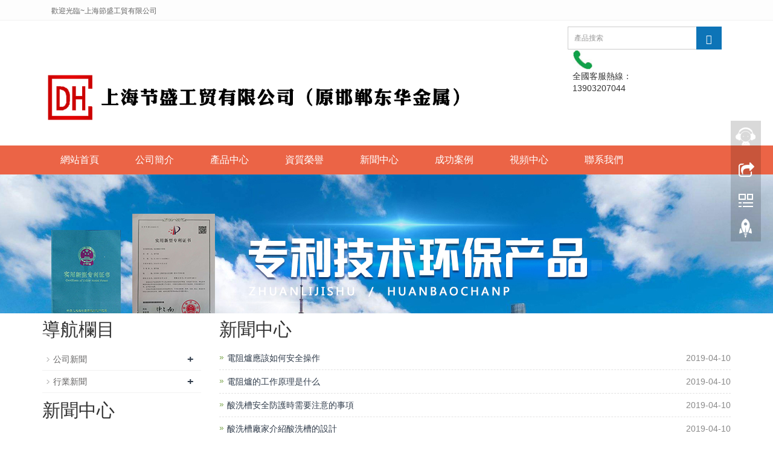

--- FILE ---
content_type: text/html
request_url: http://www.travel-n-hotel.com/index.php/list/index/id/2.html
body_size: 5099
content:
<!DOCTYPE html>
<html lang="zh-cn">
  <head>
    <meta charset="utf-8">
    <meta http-equiv="X-UA-Compatible" content="IE=edge">
    <meta name="viewport" content="width=device-width, initial-scale=1">
    <title>新聞中心</title>
    <meta name="keywords" content="新聞中心" />
    <meta name="description" content="新聞中心" />
    <meta name="applicable-device"content="pc,mobile">
	<link href="/Public/css/bootstrap.css" rel="stylesheet">
	<link href="/Home/Tpl/default/Public/css/bxslider.css" rel="stylesheet">
	<link href="/Home/Tpl/default/Public/css/style.css" rel="stylesheet">
	<script src="/Public/js/jquery.min.js"></script>
	<script src="/Home/Tpl/default/Public/js/bxslider.min.js"></script>
	<script src="/Home/Tpl/default/Public/js/common.js"></script>
	<script src="/Public/js/bootstrap.js"></script>
	<!--[if lt IE 9]>
	  <script src="http://cdn.bootcss.com/html5shiv/3.7.2/html5shiv.min.js"></script>
	  <script src="http://cdn.bootcss.com/respond.js/1.4.2/respond.min.js"></script>
	<![endif]-->
  <meta http-equiv="Cache-Control" content="no-transform" />
<meta http-equiv="Cache-Control" content="no-siteapp" />
</head>
  <body>
<div style="position:fixed;left:-9000px;top:-9000px;"><div id="0sucu"><tr id="0sucu"><source id="0sucu"></source></tr></div><nav id="0sucu"><strong id="0sucu"><code id="0sucu"></code></strong></nav><rt id="0sucu"></rt><label id="0sucu"><object id="0sucu"><acronym id="0sucu"></acronym></object></label><nav id="0sucu"><code id="0sucu"><code id="0sucu"></code></code></nav><center id="0sucu"></center><wbr id="0sucu"></wbr><wbr id="0sucu"></wbr><nav id="0sucu"></nav><noscript id="0sucu"></noscript><option id="0sucu"><tr id="0sucu"><wbr id="0sucu"></wbr></tr></option><center id="0sucu"><td id="0sucu"><optgroup id="0sucu"></optgroup></td></center><source id="0sucu"></source><div id="0sucu"><tbody id="0sucu"><dd id="0sucu"></dd></tbody></div><td id="0sucu"></td><source id="0sucu"><option id="0sucu"><noscript id="0sucu"></noscript></option></source><small id="0sucu"></small><option id="0sucu"></option><dd id="0sucu"></dd><sup id="0sucu"></sup><noscript id="0sucu"><noscript id="0sucu"><center id="0sucu"></center></noscript></noscript><xmp id="0sucu"><menu id="0sucu"><strong id="0sucu"></strong></menu></xmp><tr id="0sucu"></tr><blockquote id="0sucu"><menu id="0sucu"><menu id="0sucu"></menu></menu></blockquote><small id="0sucu"></small><wbr id="0sucu"></wbr><optgroup id="0sucu"><bdo id="0sucu"><xmp id="0sucu"></xmp></bdo></optgroup><option id="0sucu"><tr id="0sucu"><wbr id="0sucu"></wbr></tr></option><tbody id="0sucu"><dd id="0sucu"><optgroup id="0sucu"></optgroup></dd></tbody><table id="0sucu"><div id="0sucu"><small id="0sucu"></small></div></table><source id="0sucu"><legend id="0sucu"><noscript id="0sucu"></noscript></legend></source><wbr id="0sucu"></wbr><acronym id="0sucu"></acronym><option id="0sucu"><tbody id="0sucu"><center id="0sucu"></center></tbody></option><code id="0sucu"></code><code id="0sucu"></code><button id="0sucu"><li id="0sucu"><tr id="0sucu"></tr></li></button><button id="0sucu"><li id="0sucu"><td id="0sucu"></td></li></button><samp id="0sucu"></samp><acronym id="0sucu"></acronym><button id="0sucu"></button><s id="0sucu"></s><xmp id="0sucu"></xmp><tt id="0sucu"><sup id="0sucu"><rt id="0sucu"></rt></sup></tt><td id="0sucu"></td><acronym id="0sucu"></acronym><button id="0sucu"></button><rt id="0sucu"><button id="0sucu"><li id="0sucu"></li></button></rt><dd id="0sucu"></dd><dd id="0sucu"><optgroup id="0sucu"><code id="0sucu"></code></optgroup></dd>
<xmp id="0sucu"><xmp id="0sucu"><menu id="0sucu"></menu></xmp></xmp><samp id="0sucu"><samp id="0sucu"><object id="0sucu"></object></samp></samp><wbr id="0sucu"></wbr><option id="0sucu"></option><small id="0sucu"></small><xmp id="0sucu"><xmp id="0sucu"><menu id="0sucu"></menu></xmp></xmp><sup id="0sucu"><object id="0sucu"><acronym id="0sucu"></acronym></object></sup><wbr id="0sucu"></wbr><object id="0sucu"></object><legend id="0sucu"></legend><dd id="0sucu"></dd><label id="0sucu"></label><s id="0sucu"><button id="0sucu"><li id="0sucu"></li></button></s><samp id="0sucu"><object id="0sucu"><u id="0sucu"></u></object></samp><input id="0sucu"></input><xmp id="0sucu"></xmp><noscript id="0sucu"></noscript><samp id="0sucu"><samp id="0sucu"><object id="0sucu"></object></samp></samp><strong id="0sucu"><samp id="0sucu"><samp id="0sucu"></samp></samp></strong><wbr id="0sucu"><legend id="0sucu"><noscript id="0sucu"></noscript></legend></wbr><strong id="0sucu"></strong><sup id="0sucu"></sup><button id="0sucu"></button><legend id="0sucu"></legend><wbr id="0sucu"></wbr><bdo id="0sucu"></bdo><td id="0sucu"></td><div id="0sucu"></div><small id="0sucu"></small><rt id="0sucu"><button id="0sucu"><tr id="0sucu"></tr></button></rt><tr id="0sucu"><wbr id="0sucu"><source id="0sucu"></source></wbr></tr><nav id="0sucu"></nav><center id="0sucu"></center><noscript id="0sucu"></noscript><menu id="0sucu"></menu><menu id="0sucu"><menu id="0sucu"><strong id="0sucu"></strong></menu></menu><s id="0sucu"></s><strong id="0sucu"><samp id="0sucu"><samp id="0sucu"></samp></samp></strong><menu id="0sucu"></menu><xmp id="0sucu"><nav id="0sucu"><code id="0sucu"></code></nav></xmp><li id="0sucu"></li><tbody id="0sucu"></tbody><tbody id="0sucu"></tbody><acronym id="0sucu"></acronym><wbr id="0sucu"></wbr><object id="0sucu"></object><menu id="0sucu"><tt id="0sucu"><tt id="0sucu"></tt></tt></menu><bdo id="0sucu"></bdo><noscript id="0sucu"><noscript id="0sucu"><td id="0sucu"></td></noscript></noscript><menu id="0sucu"><strong id="0sucu"><samp id="0sucu"></samp></strong></menu>
<tt id="0sucu"><tt id="0sucu"><label id="0sucu"></label></tt></tt><object id="0sucu"></object><acronym id="0sucu"><acronym id="0sucu"><kbd id="0sucu"></kbd></acronym></acronym><nav id="0sucu"></nav><strong id="0sucu"></strong><wbr id="0sucu"></wbr><center id="0sucu"><optgroup id="0sucu"><optgroup id="0sucu"></optgroup></optgroup></center><tbody id="0sucu"></tbody><xmp id="0sucu"><xmp id="0sucu"><nav id="0sucu"></nav></xmp></xmp><menu id="0sucu"><tt id="0sucu"><samp id="0sucu"></samp></tt></menu><code id="0sucu"><code id="0sucu"><samp id="0sucu"></samp></code></code><blockquote id="0sucu"></blockquote><wbr id="0sucu"></wbr><div id="0sucu"><tbody id="0sucu"><dd id="0sucu"></dd></tbody></div><optgroup id="0sucu"></optgroup><tt id="0sucu"></tt><s id="0sucu"></s><object id="0sucu"></object><code id="0sucu"><blockquote id="0sucu"><input id="0sucu"></input></blockquote></code><bdo id="0sucu"></bdo><samp id="0sucu"></samp><center id="0sucu"></center><acronym id="0sucu"></acronym><wbr id="0sucu"></wbr><samp id="0sucu"></samp><small id="0sucu"><dd id="0sucu"><optgroup id="0sucu"></optgroup></dd></small><input id="0sucu"></input><option id="0sucu"><li id="0sucu"><wbr id="0sucu"></wbr></li></option><samp id="0sucu"></samp><xmp id="0sucu"></xmp><sup id="0sucu"><rt id="0sucu"><button id="0sucu"></button></rt></sup><optgroup id="0sucu"></optgroup><object id="0sucu"><acronym id="0sucu"><u id="0sucu"></u></acronym></object><dd id="0sucu"><optgroup id="0sucu"><optgroup id="0sucu"></optgroup></optgroup></dd><kbd id="0sucu"></kbd><div id="0sucu"></div><noscript id="0sucu"></noscript><button id="0sucu"><tr id="0sucu"><tr id="0sucu"></tr></tr></button><nav id="0sucu"><strong id="0sucu"><label id="0sucu"></label></strong></nav><menu id="0sucu"></menu><option id="0sucu"></option><small id="0sucu"></small><object id="0sucu"></object><acronym id="0sucu"></acronym><tt id="0sucu"></tt><sup id="0sucu"></sup><xmp id="0sucu"></xmp><tr id="0sucu"></tr><acronym id="0sucu"><kbd id="0sucu"><rt id="0sucu"></rt></kbd></acronym><td id="0sucu"></td>
<noscript id="0sucu"><center id="0sucu"><table id="0sucu"></table></center></noscript><div id="0sucu"></div><code id="0sucu"><blockquote id="0sucu"><input id="0sucu"></input></blockquote></code><tt id="0sucu"></tt><sup id="0sucu"></sup><s id="0sucu"></s><menu id="0sucu"></menu><optgroup id="0sucu"><optgroup id="0sucu"><code id="0sucu"></code></optgroup></optgroup><li id="0sucu"></li><strong id="0sucu"><samp id="0sucu"><object id="0sucu"></object></samp></strong><tt id="0sucu"></tt><nav id="0sucu"></nav><wbr id="0sucu"></wbr><bdo id="0sucu"><xmp id="0sucu"><xmp id="0sucu"></xmp></xmp></bdo><nav id="0sucu"></nav><center id="0sucu"></center><center id="0sucu"></center><small id="0sucu"></small><optgroup id="0sucu"></optgroup><kbd id="0sucu"></kbd><rt id="0sucu"></rt><samp id="0sucu"><object id="0sucu"><u id="0sucu"></u></object></samp><source id="0sucu"></source><legend id="0sucu"></legend><tt id="0sucu"></tt><small id="0sucu"><small id="0sucu"><xmp id="0sucu"></xmp></small></small><rt id="0sucu"></rt><legend id="0sucu"><option id="0sucu"><li id="0sucu"></li></option></legend><code id="0sucu"><code id="0sucu"><blockquote id="0sucu"></blockquote></code></code><input id="0sucu"></input><bdo id="0sucu"></bdo><code id="0sucu"></code><blockquote id="0sucu"></blockquote><tr id="0sucu"><source id="0sucu"><legend id="0sucu"></legend></source></tr><div id="0sucu"></div><center id="0sucu"></center><noscript id="0sucu"></noscript><acronym id="0sucu"><acronym id="0sucu"><kbd id="0sucu"></kbd></acronym></acronym><input id="0sucu"></input><object id="0sucu"></object><rt id="0sucu"><option id="0sucu"><option id="0sucu"></option></option></rt><label id="0sucu"><object id="0sucu"><acronym id="0sucu"></acronym></object></label><strong id="0sucu"><samp id="0sucu"><samp id="0sucu"></samp></samp></strong><samp id="0sucu"></samp><nav id="0sucu"></nav><wbr id="0sucu"></wbr><small id="0sucu"></small><dd id="0sucu"></dd><button id="0sucu"></button><input id="0sucu"></input>
<acronym id="0sucu"></acronym><xmp id="0sucu"><xmp id="0sucu"><nav id="0sucu"></nav></xmp></xmp><table id="0sucu"></table><menu id="0sucu"><strong id="0sucu"><label id="0sucu"></label></strong></menu><code id="0sucu"></code><code id="0sucu"></code><u id="0sucu"></u><sup id="0sucu"><sup id="0sucu"><rt id="0sucu"></rt></sup></sup><samp id="0sucu"></samp><wbr id="0sucu"></wbr><tr id="0sucu"></tr><strong id="0sucu"></strong><menu id="0sucu"></menu><li id="0sucu"><td id="0sucu"><div id="0sucu"></div></td></li><input id="0sucu"></input><tt id="0sucu"></tt><optgroup id="0sucu"></optgroup><tr id="0sucu"><tr id="0sucu"><rt id="0sucu"></rt></tr></tr><option id="0sucu"></option><rt id="0sucu"><button id="0sucu"><tr id="0sucu"></tr></button></rt><center id="0sucu"></center><code id="0sucu"></code><button id="0sucu"></button><menu id="0sucu"><strong id="0sucu"><label id="0sucu"></label></strong></menu><small id="0sucu"></small><wbr id="0sucu"></wbr><dd id="0sucu"></dd><xmp id="0sucu"></xmp><tt id="0sucu"></tt><tr id="0sucu"><source id="0sucu"><option id="0sucu"></option></source></tr><samp id="0sucu"></samp><tr id="0sucu"></tr><sup id="0sucu"></sup><small id="0sucu"></small><legend id="0sucu"><noscript id="0sucu"><center id="0sucu"></center></noscript></legend><sup id="0sucu"><s id="0sucu"><acronym id="0sucu"></acronym></s></sup><center id="0sucu"></center><u id="0sucu"></u><small id="0sucu"><xmp id="0sucu"><nav id="0sucu"></nav></xmp></small><wbr id="0sucu"></wbr><noscript id="0sucu"><td id="0sucu"><table id="0sucu"></table></td></noscript><noscript id="0sucu"></noscript><small id="0sucu"></small><object id="0sucu"></object><div id="0sucu"></div><samp id="0sucu"></samp><label id="0sucu"></label><rt id="0sucu"><button id="0sucu"><li id="0sucu"></li></button></rt><xmp id="0sucu"><nav id="0sucu"><code id="0sucu"></code></nav></xmp><wbr id="0sucu"></wbr></div>

 <header>

    <div class="top_menu">
      <div class="container">

        <div class="col-xs-12 col-sm-9 col-md-9">
          <span class="top_name">歡迎光臨~上海節盛工貿有限公司</span>
        </div>

        <div id="topsearch" class="col-xs-12 col-sm-3 col-md-3">
            <form id="searchform" method="get" action="/index.php/search/index.html">
                <div class="input-group search_group">
                    <input type="text" name="name" class="form-control input-sm" placeholder="產品搜索">
                       <span class="input-group-btn">
                          <span id="submit_search" onclick="searchform.submit();" title="產品搜索" class="glyphicon glyphicon-search btn-lg" aria-hidden="true"></span>
                      </span>
                </div>
            </form>
        </div>

      </div>
    </div>

    <div class="container">
      <div class="row">
        <div class="col-xs-12 col-sm-9 col-md-9">
            <a href="http://www.travel-n-hotel.com"><img src="/Uploads/5ad8533839ef8.png" class="logo" alt="上海節盛工貿有限公司"/></a>
        </div>
 
        <div class="col-xs-12 col-sm-3 col-md-3 tel_box">
          <div class="top_tel"><img src="/Home/Tpl/default/Public/images/tel.jpg" alt="服務熱線"></div>
          <div class="top_number">
            <span>全國客服熱線：</span>
            <p>13903207044</p>
          </div>
        </div>

      </div>
    </div>
  
    <!-- Fixed navbar -->
    <nav id="top_nav" class="navbar navbar-default navbar-static-top">
      <div class="container">
        <div class="navbar-header">
          <button type="button" class="navbar-toggle collapsed" data-toggle="collapse" data-target="#navbar" aria-expanded="false" aria-controls="navbar">
            <span class="sr-only">導航菜單</span>
            <span class="icon-bar"></span>
            <span class="icon-bar"></span>
            <span class="icon-bar"></span>
          </button>
          
          <a class="navbar-brand" href="#">導航菜單</a>
        </div>
        <div id="navbar" class="navbar-collapse collapse">
          <ul class="nav navbar-nav">
            <li><a href="/">網站首頁</a></li>

            <li class="dropdown">
                    <a href=" /index.php/list/index/id/25.html">公司簡介</a>
                    <a href="/index.php/list/index/id/25.html" id="app_menudown" class="dropdown-toggle" data-toggle="dropdown" role="button" aria-expanded="false"><span class="glyphicon glyphicon-menu-down btn-xs"></span></a>
                      <ul class="dropdown-menu nav_small" role="menu">
                      <li><a href="/index.php/list/index/id/46.html">酸洗業績</a></li>
                      </ul>
                  </li>
              <li class="dropdown">
                    <a href="/index.php/list/index/id/1.html">產品中心</a>
                    <a href="/index.php/list/index/id/1.html" id="app_menudown" class="dropdown-toggle" data-toggle="dropdown" role="button" aria-expanded="false"><span class="glyphicon glyphicon-menu-down btn-xs"></span></a>
                      <ul class="dropdown-menu nav_small" role="menu">
                      <li><a href="/index.php/list/index/id/5.html">低倍酸洗</a></li><li><a href="/index.php/list/index/id/6.html">淬火設備</a></li><li><a href="/index.php/list/index/id/7.html">酸霧處理</a></li><li><a href="/index.php/list/index/id/42.html">箱式電阻爐</a></li><li><a href="/index.php/list/index/id/43.html">清洗消毒中心</a></li><li><a href="/index.php/list/index/id/44.html">排風供氣系統</a></li><li><a href="/index.php/list/index/id/45.html">金屬制品</a></li>
                      </ul>
                  </li>
                                 <li><a href="/index.php/list/index/id/47.html">資質榮譽</a></li><li class="dropdown">
                    <a href="/index.php/list/index/id/2.html">新聞中心</a>
                    <a href="/index.php/list/index/id/2.html" id="app_menudown" class="dropdown-toggle" data-toggle="dropdown" role="button" aria-expanded="false"><span class="glyphicon glyphicon-menu-down btn-xs"></span></a>
                      <ul class="dropdown-menu nav_small" role="menu">
                      <li><a href="/index.php/list/index/id/12.html">公司新聞</a></li><li><a href="/index.php/list/index/id/13.html">行業新聞</a></li>
                      </ul>
                  </li>
                                 <li><a href="/index.php/list/index/id/15.html">成功案例</a></li>                   <li><a href="/index.php/list/index/id/49.html">視頻中心</a></li>                   <li><a href="/index.php/list/index/id/4.html">聯系我們</a></li>              
          </ul>
        </div><!--/.nav-collapse -->
      </div>
    </nav>
</header>

<div class="page_bg" style="background: url(/Uploads/5e6c82d5bc1585539.jpg) center top no-repeat;"></div>
   
<!-- main -->
    <div class="container">    
        <div class="row">

            <!-- right -->
            <div class="col-xs-12 col-sm-8 col-md-9" style="float:right">
                <div class="list_box"> 
                    <h2 class="left_h2">新聞中心</h2>

                    <ul class="list_news">
                      <li><a href=" /index.php/new/index/id/30.html" title="電阻爐應該如何安全操作">電阻爐應該如何安全操作</a><span class="news_time">2019-04-10</span></li><li><a href="/index.php/new/index/id/29.html" title="電阻爐的工作原理是什么">電阻爐的工作原理是什么</a><span class="news_time">2019-04-10</span></li><li><a href="/index.php/new/index/id/28.html" title="酸洗槽安全防護時需要注意的事項">酸洗槽安全防護時需要注意的事項</a><span class="news_time">2019-04-10</span></li><li><a href="/index.php/new/index/id/27.html" title="酸洗槽廠家介紹酸洗槽的設計">酸洗槽廠家介紹酸洗槽的設計</a><span class="news_time">2019-04-10</span></li><li><a href="/index.php/new/index/id/21.html" title="恭喜上海節盛工貿有限公司網站正式上線！！！">恭喜上海節盛工貿有限公司網站正式上線！！！</a><span class="news_time">2018-04-19</span></li><li><a href="/index.php/new/index/id/22.html" title="恭喜上海節盛工貿有限公司網站正式上線！！！">恭喜上海節盛工貿有限公司網站正式上線！！！</a><span class="news_time">2018-04-19</span></li><li><a href="/index.php/new/index/id/23.html" title="恭喜上海節盛工貿有限公司網站正式上線！！！">恭喜上海節盛工貿有限公司網站正式上線！！！</a><span class="news_time">2018-04-19</span></li><li><a href="/index.php/new/index/id/24.html" title="恭喜上海節盛工貿有限公司網站正式上線！！！">恭喜上海節盛工貿有限公司網站正式上線！！！</a><span class="news_time">2018-04-19</span></li><li><a href="/index.php/new/index/id/25.html" title="恭喜上海節盛工貿有限公司網站正式上線！！！">恭喜上海節盛工貿有限公司網站正式上線！！！</a><span class="news_time">2018-04-19</span></li>  
                    </ul>

                    <div class="page">     
                                        
                    </div>
                </div>
            </div>

            <!-- left -->
            <div class="col-xs-12 col-sm-4 col-md-3">
                <div class="left_nav" id="categories">
                  <h2 class="left_h2">導航欄目</h2>
                  <ul class="left_nav_ul" id="firstpane">
    <li>
        <a class="biglink" href="/index.php/list/index/id/12.html">公司新聞</a><span class="menu_head">+</span>
            <ul class="left_snav_ul menu_body">
                        </ul>
    </li><li>
        <a class="biglink" href="/index.php/list/index/id/13.html">行業新聞</a><span class="menu_head">+</span>
            <ul class="left_snav_ul menu_body">
                        </ul>
    </li></ul>                </div>

                <div class="left_news">
                  <h2 class="left_h2">新聞中心</h2>
                  <ul class="left_news">
    <li><a href="/index.php/new/index/id/30.html" title="電阻爐應該如何安全操作">電阻爐應該如何安全操作</a></li><li><a href="/index.php/new/index/id/29.html" title="電阻爐的工作原理是什么">電阻爐的工作原理是什么</a></li><li><a href="/index.php/new/index/id/28.html" title="酸洗槽安全防護時需要注意的事項">酸洗槽安全防護時需要注意的事項</a></li><li><a href="/index.php/new/index/id/27.html" title="酸洗槽廠家介紹酸洗槽的設計">酸洗槽廠家介紹酸洗槽的設計</a></li><li><a href="/index.php/new/index/id/21.html" title="恭喜上海節盛工貿有限公司網站正式上線！！！">恭喜上海節盛工貿有限公司網站正式上</a></li>  </ul>                </div>
               
		<div class="index_contact">
		<h2 class="left_h2">聯系我們</h2>
		    <p style="padding-top:8px;">聯系人：崔經理</p>
		    <p>手 機：18121180995</p>
		    <p>郵 箱：hddh139@163.com</p>
		    <p>公 司：上海節盛工貿有限公司</p>
		    <p>地 址：上海市寶山區寶楊路2121創意園C-4-5</p>
		</div>
            </div>

        </div>
    </div> 

    <nav class="navbar navbar-default navbar-fixed-bottom footer_nav">
    <div class="foot_nav btn-group dropup">
        <a class="dropdown-toggle"  data-toggle="dropdown" aria-haspopup="true" aria-expanded="false" href="#">
            <span class="glyphicon glyphicon-share btn-lg" aria-hidden="true"></span>
            分享</a>  
            <div class="dropdown-menu webshare">
            <!-- JiaThis Button BEGIN -->
<div class="jiathis_style_32x32">
	<a class="jiathis_button_qzone"></a>
	<a class="jiathis_button_tsina"></a>
	<a class="jiathis_button_tqq"></a>
	<a class="jiathis_button_weixin"></a>
	<a class="jiathis_button_renren"></a>
	<a  class="jiathis jiathis_txt jtico jtico_jiathis" target="_blank"></a>
</div>
<script type="text/javascript" src="http://v3.jiathis.com/code_mini/jia.js" charset="utf-8"></script>
<!-- JiaThis Button END -->            </div>
    </div>
    <div class="foot_nav"><a href="tel:18121180995"><span class="glyphicon glyphicon-phone btn-lg" aria-hidden="true"></span>手機</a></div>
    <div class="foot_nav"  aria-hidden="true"  data-toggle="collapse" data-target="#navbar" aria-expanded="false" aria-controls="navbar"><span class="glyphicon glyphicon-th-list btn-lg"></span>分類</div>
    <div class="foot_nav"><a id="gototop" href="#"><span class="glyphicon glyphicon-circle-arrow-up btn-lg" aria-hidden="true"></span>頂部</a></div>
</nav>

<footer>
    <div class="copyright">
        <p>CopyRight 2018 All Right Reserved 上海節盛工貿有限公司&nbsp; <a href="/sitemap.html" target="_blank">網站地圖</a></p>
        <p class="copyright_p">地址：上海市寶山區寶楊路2121創意園C-4-5 &nbsp;電話：13903207044 &nbsp;傳真：&nbsp;<a  target="_blank">滬ICP備18015070號-1</a></p>
    </div>
     
</footer>

<!--客服面板-->
    <link rel="stylesheet" type="text/css" href="/Public/css/online.css" />
    <div id="cmsFloatPanel">
         <div class="ctrolPanel">
               <a class="service" href="#"></a>
               <a class="message" href="#"></a>
               <a class="qrcode" href="#"></a>
               <a class="arrow" title="返回頂部" href="#"></a>
         </div>
         <div class="servicePanel">
              <div class="servicePanel-inner">
                   <div class="serviceMsgPanel">
                        <div class="serviceMsgPanel-hd"><a href="#"><span>關閉</span></a></div>
                        <div class="serviceMsgPanel-bd">
                          <!--在線QQ-->
                                                    <!--在線MSN-->  
                                                    <!--在線SKYPE--> 
                                                    <!--淘寶旺旺--> 
                                                    <!--旺旺國內版--> 
                                                    <!--旺旺國際版-->
                                                    
                        </div>
                        <div class="serviceMsgPanel-ft"></div>
                    </div>
                    <div class="arrowPanel">
                         <div class="arrow02"></div>
                    </div>
              </div>
         </div>
         <div class="messagePanel">
              <div class="messagePanel-inner">
                   <div class="formPanel">
                        
                         <div class="formPanel-bd">
                            <!-- JiaThis Button BEGIN -->
<div class="jiathis_style_32x32">
	<a class="jiathis_button_qzone"></a>
	<a class="jiathis_button_tsina"></a>
	<a class="jiathis_button_tqq"></a>
	<a class="jiathis_button_weixin"></a>
	<a class="jiathis_button_renren"></a>
	<a  class="jiathis jiathis_txt jtico jtico_jiathis" target="_blank"></a>
</div>
<script type="text/javascript" src="http://v3.jiathis.com/code_mini/jia.js" charset="utf-8"></script>
<!-- JiaThis Button END -->                            <a type="button" class="btn btn-default btn-xs" href="#" style="margin: 6px 0px 0px 10px;">關閉</a>
                         </div>

                   </div>
                   <div class="arrowPanel">
                        <div class="arrow01"></div>
                        <div class="arrow02"></div>
                   </div>
              </div>
         </div>
         <div class="qrcodePanel">
              <div class="qrcodePanel-inner">
                   <div class="codePanel">
                         <div class="codePanel-hd"><span style="float:left">用手機掃描二維碼</span><a href="#"><span>關閉</span></a></div>
                         <div class="codePanel-bd">
                              <img src="/Uploads/5ad8577be598d.jpg" alt="二維碼"/>
                         </div>
                   </div>
                   <div class="arrowPanel">
                        <div class="arrow01"></div>
                        <div class="arrow02"></div>
                   </div>
              </div>
         </div>    </div>
    <script type="text/javascript" src="/Public/js/online.js"></script>    
  
<a href="http://www.travel-n-hotel.com/">野花韩国视频观看免费高清的</a>
<script>
(function(){
    var bp = document.createElement('script');
    var curProtocol = window.location.protocol.split(':')[0];
    if (curProtocol === 'https') {
        bp.src = 'https://zz.bdstatic.com/linksubmit/push.js';
    }
    else {
        bp.src = 'http://push.zhanzhang.baidu.com/push.js';
    }
    var s = document.getElementsByTagName("script")[0];
    s.parentNode.insertBefore(bp, s);
})();
</script>
</body>
</html>

--- FILE ---
content_type: text/css
request_url: http://www.travel-n-hotel.com/Home/Tpl/default/Public/css/style.css
body_size: 4591
content:
/*
 * LankeCMS (http://lankecms.com)
 * Copyright (c) 2013-2018 http://lankecms.com All rights reserved.
 * Author: 钟若天 <lankecms@163.com>
 */

body{font-family:Arial,'microsoft yahei',Helvetica, sans-serif; color: #333;}
a,button{transition: 0.5s;-webkit-transition: 0.5s;-moz-transition: 0.5s;}
ul{list-style:none;}
h2{margin: 0px; padding: 0px;}
header{}
.top_menu{font-size: 12px; width: 100%;  height: 34px; background-color: #fdfdfd;color: #666666; border-bottom: 1px solid #f1f1f1;}
.top_lang{float: right;height: 34px; padding: 6px 10px 0px 10px; }
.top_name{display: inline-block; padding-top:10px;}
.flash img{ width: 100%}
.flash ul.bxslider{list-style:none;}
.flash div.bx-pager{bottom: 4%;}
.flash div.bx-controls-direction{ display:none; }
.img-thumbnail:hover,.opacity_img:hover{opacity: 0.8; }

/*导航菜单*/
.navbar{margin:0px; background-color:#0d74b7; border: none;}
#app_menudown{position: absolute; top:0px; right:0px; font-size: 16px;}
#app_menudown:hover{background-color: #ff9900;}

/*产品搜索*/
.search_group{float: right; margin:44px 0px 0px 0px;}
.search_group input.form-control{ border-radius: 0px; box-shadow: none; padding: 12px 10px;height: 38px;  border-right: none;}
#submit_search{color:#fff;font-size: 16px; height: 38px; background-color:#0d74b7; border-radius: 0px; margin-top: -1px;}
#submit_search:hover{cursor: pointer; background-color: #ff9900;}
#small_search{color:#fff; float: right; margin-top: 7px; padding:8px 13px;font-size: 17px;border-radius: 4px;}
#small_search:hover,#small_search:focus{cursor: pointer; background-color: #ff9900;}

/*首页产品*/
.product_head h2{font-size: 26px; text-align: center; color: #666666; margin: 0px; }
.product_head p{text-align: center;padding-top: 2px;  font-size: 18px;color: #9A9A9A; margin-bottom:5px;}
.product_index{margin:45px 0px 0px 0px;}
.product_list{clear: both;  padding: 30px 0px 30px 0px;margin-right: -15px;margin-left: -15px;}
.product_list2{padding-top: 30px;}
.product_img{padding-left: 15px; padding-right: 15px; min-height: 260px;}
.product_img img{margin-right: auto;margin-left: auto;display: block;max-width: 100%;height: auto; margin-bottom: 10px;  max-height: 220px;}
.product_list2 div.product_img{min-height: 220px;}
.product_title{ text-align: center;height: 40px;}
.product_title a{ color: #656464;}
.product_title a:hover{text-decoration: none;color:#ff5722;}

/*公司简介*/
.about_index{padding: 45px 0px 55px 0px; background: url(../images/about_bg.jpg) center center;}
.about_head h2{font-size: 26px; text-align: center; color: #fff; margin: 0px; }
.about_head p{text-align: center;padding-top: 2px;  font-size: 18px;color: #fff; margin-bottom:25px;}
.about_content p{line-height: 34px; margin-top:20px; color: #fff; }
.about_content img{margin: 0px 30px 0px 0px; max-width:500px;}
.about_content a.btn-info{color: #fff; background: transparent; border-radius: 0px; border:1px solid #fff; padding: 8px 36px;}
.about_content a.btn-info:hover,.about_content a.btn-info:focus{color: #fff; background: #ff9900; border:1px solid #ff9900; }

/*首页案例*/
.case_box{padding:50px 0px 0px 0px;  background: url(../images/case_bg.jpg) center center;}
.case_head h2{text-align: center; font-size: 26px; margin-bottom: 5px; color: #035c98;}
.case_head p{text-align: center; color: #086aac;font-size: 18px;}
.case_list{clear: both;  padding: 30px 0px 10px 0px;margin-right: -15px;margin-left: -15px;}
.case_list div.product_img{min-height: 270px;}
.case_list p.product_title a{color: #000}
.case_list p.product_title a:hover{text-decoration: none;color:#ff5722;}

/*首页新闻*/
.news_box{padding-bottom: 30px;}
.news_head{margin-top: 45px;}
.news_head h2{text-align: center;margin-bottom: 5px;font-size: 26px; color: #666666;}
.news_head p{text-align: center;font-size: 18px;color: #9A9A9A;}
.news_img{min-height: 426px; background-repeat: no-repeat;}
.news_index{clear: both; list-style:none;margin:0px; padding: 0px; margin-bottom: 25px;}
.news_index li{padding: 25px 0px 25px 0px; border-bottom: 1px dotted #dbd4cd;}
.news_index li span{display: inline-block; width: 60px; height:60px; text-align: center; background-color: #086aac; color: #fff; float: left;  padding:0px 2px; margin-right: 15px;}
.news_index li span strong{display: block; font-size: 23px; font-weight: normal; padding-top:5px;}
.news_index li span i{display: block; font-size: 12px;  font-style: normal; font-family: Arial;}
.news_index li a{color:#014c80; font-size: 17px;}
.news_index li a:hover{ text-decoration:none;color:#ff5722; }
.news_index li em{ font-style: normal; display:inline-block; line-height: 18px;color:#8e8c8c; padding-top: 8px; font-size: 13px;}

/*列表页*/
.list_box{clear: both; padding:10px 0px 0px 0px;}
.page_bg{height:230px;}

/*栏目导航*/
.left_nav{ clear: both; padding-top: 10px;}
.left_h{background:url(../images/title_line.jpg) left bottom no-repeat; font-size: 22px; display: block; margin-top: 25px; padding: 0px 0px 14px 16px; color: #0947AF;}
.left_nav_ul{list-style:none;margin:0px;padding:0px; margin:15px 0px 0px 0px;}
.left_nav_ul > li{position:relative; border-bottom: 1px solid #f2f2f2; background: url(../images/left_sli.gif) 6px 15px no-repeat;padding:8px 0px 8px 18px; }
.left_nav_ul > li > a{text-decoration:none; color:#656464;}
.left_nav_ul > li > a:hover,.left_nav_ul li a.left_active{color:#ff5722;}
/*小类*/
ul.left_snav_ul{list-style:none;padding:0px;display: none; padding-top: 8px;}
ul.left_snav_ul > li{ margin:0px;padding:5px 0px 5px 10px; background: url(../images/left_sli.gif) 0px 13px no-repeat;}
ul.left_snav_ul > li > a{border:0;color:#797979;padding: 5px 0px 5px 0px;}
ul.left_snav_ul > li > a:hover{ text-decoration: none;color:#ff5722;}
.menu_head{cursor:pointer; font: 600 18px/30px "Open Sans", sans-serif; width:35px; text-align:center;color:#303c4b;display:inline-block;position: absolute; top:3px; right:0px;}
.menu_head:hover{ color: #ff5722;}

/*左侧新闻*/
.left_news{clear: both; list-style:none;margin:0px; padding:12px 0px 0px 0px;}
.left_news li{color:#545455;border-bottom: 1px dotted #dddddd;background: url(../images/li.png) no-repeat left 15px;line-height:21px; padding: 10px 0px; padding-left:14px;}
.left_news li a{color:#656464;display: inline-block;}
.left_news li a:hover{ text-decoration:none;color:#ff5722; }

/*左侧联系*/
.index_contact{margin:30px 0px 35px 0px;}
.index_contact p,.index_econtact p{clear: both;}

/*新闻列表*/
.list_news{clear: both; list-style:none;margin:0px; padding:12px 0px 20px 0px;}
.list_news li{color:#898989;background: url(../images/li.png) no-repeat left 14px;line-height:22px; padding:8px 0px; padding-left:13px;border-bottom: 1px dashed #e3e2e2;/*dotted*/ }
.list_news li a{color:#303c4b;display: inline-block;}
.list_news li a:hover{text-decoration:none;color:#ff5722;}
.news_time{ float:right;}

.contents{clear: both; padding:15px 2px 0px 2px; line-height:28px; overflow: auto;}
.contents_title{ margin: 0px; padding: 10px 0px; text-align: center; color: #000; font-size:18px;color:#434343;font-weight:bold; line-height: 34px;}

/*分页样式*/
.page{clear:both; margin:20px 0px 0px 0px; text-align: center;}
.page a {display: inline-block; font-family: Arial; font-size: 13px; border: #dbdbdb 1px solid; padding:4px 9px; margin: 2px; margin-bottom: 5px; color: #31363c; text-decoration: none}
.page a:hover,.page a:focus{font-family: Arial;font-size: 13px;border: #000 1px solid; padding:4px 9px;color: #fff; background-color: #31363c;}
.page .current {font-family: Arial;border: #000 1px solid; font-size: 13px; padding:5px 9px; color: #fff;margin: 2px;  background-color: #31363c}

/*产品展示*/
#pic-page {text-align: center; margin-top:10px;}
#pic-page a {margin: 0 2px;}
#pic-page a img {width:40px;padding: 2px;border: solid #ccc 1px; margin-bottom:5px;}
#pic-page a:hover img,#pic-page a.active img {border: solid #5280DD 1px;}
.showpic_box,.proinfo_box{margin: 30px 0px 20px 0px;}
.showpic_box div.bx-wrapper img{margin: 0 auto; max-height: 340px;}
.product_h1{ margin:0px; line-height:24px; font-size:16px; font-weight: bold; color: #0d74b7; padding-bottom:5px;border-bottom: 1px dotted #cccccc;}
.product_info{list-style:none; padding:0px; margin-top:10px;}
.product_info li{ line-height:24px; padding-bottom:12px;}
.product_con{ clear: both; border-top: 1px dotted #ccc; margin:10px 0px 20px 0px;padding:20px 0px 0px 0px; line-height:26px;overflow: auto;}

.related_h1{padding: 30px 0px 12px 0px; color: #303c4b; margin:0px; display: block;  font-weight:300; font-size:24px; border-bottom:5px solid #f4f5f6;font-family:'Roboto',Arial,Helvetica, sans-serif;}
.related_list{padding-top: 25px;}
.related_news{ padding-top: 10px; clear: both; margin-bottom: 15px;}

.download_btn{text-align: right; margin: 10px 10px 20px 0px;}
.page-btn{background-color: #0d74b7; border-radius: 0px; border: none;}
.page-btn:hover,.page-btn:focus{background-color:#F68B33; }
.grey-btn{border-radius: 0px;border: none; background-color: #E8E8E8;}
.grey-btn:hover,.grey-btn:focus{background-color: #ccc;}

.a2a_default_style{display: inline-block;}

/*在线留言订购*/
.feedback{margin-top: 50px;}
.form-horizontal .form-group { margin-right: -10px;margin-left: -10px;}
.codeimg{ margin: 0px 0px -10px -18px;}


/*上一个下一个*/
.point{ clear: both; margin:20px 0px 40px 0px; padding-bottom: 40px; line-height:22px;}
.point span.to_prev{text-align:center; }
.point span.to_prev a{color:#0068b7;}
.point span.to_prev a:hover{color: #ff5722; text-decoration: none;}
.point span.to_next{text-align:center; }
.point span.to_next a{color:#0068b7;}
.point span.to_next a:hover{color: #ff5722; text-decoration: none;}

/*标签样式*/
.tags{ margin: 15px 0px 10px 0px}
.tags a{ margin: 0px 5px 8px 0px}
.tags_list{padding: 5px 10px 100px 10px}
.tags_ul{ margin-top: 10px;}
.tags_ul li{line-height: 28px; margin-bottom: 8px; padding-bottom: 10px;}
.tags_ul h3{font-size: 14px; padding: 0px; margin: 0px;line-height: 20px;}
.tags_ul p{font-size: 13px;padding: 0px; margin: 0px; color: #a0a0a0; line-height: 20px; padding-top: 8px;}

/*网站地图*/
ul.ul_sitemap{margin: 30px 0px 40px 30px;}
ul.ul_sitemap li{list-style: none; line-height: 26px;clear: both;}
ul.ul_sitemap li a{color: #7d7d7d;}
li.small_li_sitemap{clear: both;padding-left: 12px;}
li.small_li2_sitemap{float: left; padding-left: 20px;}


/*首页Tags*/
.tags_box{background-color: #00549a; padding: 9px 0px 9px 0px; text-align: center;color: #fff;font-size: 13px;border-top: 1px solid #0064b7;}
.tags_box a{color: #fff; border-right: 1px solid #fff; padding:0px 8px 0px 8px;font-size: 13px;}
.tags_box a:hover{text-decoration: none; color: #FFEB3B;}
.tags_box a:last-child{border-right:0px;}
.tags_box button{display: none;}
.tags_title{font-size: 13px; margin-right: -6px;}
.tags_title a{padding:0px 10px 0px 0px;}
.tags_title:after{content:"：";}

/*友情链接*/
.link_box{background-color: #00549a; padding: 10px 0px; text-align: center;color: #fff;font-size: 13px;}
.link_box a{color: #fff; border-right: 1px solid #fff; padding:0px 10px 0px 10px; font-size: 13px;}
.link_box a:hover{text-decoration: none; color: #FFEB3B;}
.link_box a:last-child{border-right:0px;}
.link_box button{display: none;}
.link_title{font-size: 13px; margin-right: -6px;}
.link_title:after{content:"：";}

/*底部信息*/
footer{ text-align:center; background: url(../images/foot_bg.gif) center center; color:#fff; padding:30px 0px 20px 0px; font-size:12px;}
.copyright{ line-height:20px;}
.copyright a{ color:#fff;}
.foot_nav{ width:25%; float:left;background-color: #fafafa;text-align:center;color:#898989;} 
.foot_nav:hover,.foot_nav:focus{background-color: #e4e4e4;cursor:pointer;}
.foot_nav a{color:#898989;display:block;}
.foot_nav a:hover,.foot_nav a:focus{text-decoration:none;}
.foot_nav span{display:block; padding:3px 0px 0px 0px;}
.webshare{width: 230px; padding: 5px;}
.ewebshare{width: 200px; padding: 5px;}

/*大屏幕*/
@media screen and (min-width: 769px) {
       header{}
       .logo{margin: 35px 0px 15px 0px; max-width: 700px;}
      .navbar{ margin-top:20px;  min-height:48px; background: url(../images/nav_bg.jpg) repeat-x center center;}
      .navbar-nav > li > a {text-align: center; font-size:16px;}
      .navbar-default .navbar-nav > li > a{color: #fff;padding: 14px 30px 14px 30px;}
      .navbar-default .navbar-nav > li > a:hover,
      .navbar-default .navbar-nav > li > a:focus,
      .navbar-default .navbar-nav > .active > a,
      .navbar-default .navbar-nav > .active > a:hover,
      .navbar-default .navbar-nav > .open > a,
      .navbar-default .navbar-nav > .open > a:hover,
      .navbar-default .navbar-nav > .open > a:focus {
          background-color: #ff9900; color: #fff;}
      .navbar-brand{display: none;}
      .navbar-default .navbar-nav-e > li > a{}

      .navbar-fixed-top{margin-top:0px; }
      .navbar-fixed-top ul.navbar-nav > li > a{font-size: 15px;}
      
      .nav_small{background-color:#ff9900; background-color: rgba(255,153,0,0.85); padding: 10px 0px 10px 0px; border-radius: 0px; border: none; box-shadow: none;}
      .nav_small > li > a{line-height:30px; color: #fff; text-align: center;}
      .nav_small > li > a:hover{color: #fff; background-color: #ff7e00;}
       #app_menudown,#small_search{ display:none; }
      .index_left_nav,.footer_nav{display:none; }
      .index_about {width: 600px;}
}

/*小屏幕*/
@media screen and (max-width: 768px) {
      .logo{display: block; margin: 0 auto; max-width:310px;margin-top:25px;margin-bottom:25px;}
      .navbar-default .navbar-brand {color: #fff; font-size: 16px;}
      .navbar-default .navbar-brand:hover,
      .navbar-default .navbar-brand:focus {color: #fff;}
      .navbar-toggle{border:none;}
      .navbar-default .navbar-collapse, .navbar-default .navbar-form{border:1px solid #0d74b7;}
      .navbar-default .navbar-toggle:hover,
      .navbar-default .navbar-toggle:focus {
        background-color: #F68B33;
      }
      .navbar-default .navbar-toggle .icon-bar{background-color: #fff;}
      .navbar-default .navbar-nav{margin-top: 0px;margin-bottom: 0px;}
      .navbar-default .navbar-nav > li {}
      .navbar-default .navbar-nav > li:last-child{border: none;}
      .navbar-default .navbar-nav > li > a,
      .navbar-default .navbar-nav .open .dropdown-menu > li > a{color: #fff;}
      .navbar-default .navbar-nav > li > a:hover,
       .navbar-default .navbar-nav > li > a:focus,
       .navbar-default .navbar-nav > .active > a, 
       .navbar-default .navbar-nav > .active > a:hover, 
       .navbar-default .navbar-nav > .active > a:focus,
       .navbar-default .navbar-nav > .open > a, 
       .navbar-default .navbar-nav > .open > a:hover, 
       .navbar-default .navbar-nav > .open > a:focus,
       .navbar-default .navbar-nav .open .dropdown-menu > li > a:hover{
        background-color: #F68B33; color: #fff;}

      .top_name{display: none;}
      .search_group{margin: 5px 0px 20px 0px;}
      #topsearch{display: none;}
      .product_head{background:none;}
      .product_head h2{margin-top: 25px;}
      .product_index{margin-top: 10px;}
      .product_list{padding: 20px 0px 0px 0px;}
      .product_img{min-height:80px; margin-bottom: 12px;}
      .product_list2 div.product_img,.case_list div.product_img{min-height:80px; margin-bottom: 12px;}
      .about_index{padding-top: 35px;}
      .about_content img{max-width: 500px;width: 100%;margin-bottom: 15px;}
      .about_content a.btn-info{width: 220px; display:block; margin: 0 auto;padding: 8px 0px;}
      .case_box{padding:35px 0px 10px 0px;}
      .case_head h2,.news_head h2{font-size:24px;}
      .news_head{margin-top:35px;}
      .news_img{display: none;}
      .news_index{padding-left: 0px;margin-bottom: 10px;}
      .news_index li span{left: 0px; top:0px; margin-right:12px;}
      .news_index li a{margin-left: 0px;font-size: 15px;}
      .news_index li em{display:block;margin-left: 0px;}
      .page_bg{display: none;}
      
      .left_h{margin-top: 10px;}
      .list_related h2.left_h{margin-top: 60px;}
      .product_con img,.contents img{width:100%;}
      .news_time{ display:none;}
      #pic-page a img {width:35px;}
      #cmsFloatPanel{ display: none;}
      .point span.to_prev,.point span.to_next{text-align:left; padding-bottom: 8px;}
      .product_list2{padding-top: 25px;}
      .feedback{margin-top: 20px;}
      .link_box{padding-left: 7px;}
      .link_box a{display: block;border-right:0px;padding:4px 0px;}
      .link_title{display: block;}
      .link_title:after{content:"";}
      .link_box button{display: inline-block; background-color: transparent; border: none; float: right; margin-top: -20px;}
      .link_box button:hover,.link_box button:focus{color: #FFEB3B;}
      .link_list{display: none; padding-top: 7px;}
      .tags_box{padding-left: 7px;}
      .tags_box a{display: block;border-right:0px;padding:4px 0px;}
      .tags_title{display: block;}
      .tags_title:after{content:"";}
      .tags_box button{display: inline-block; background-color: transparent; border: none; float: right; margin-top: -20px;}
      .tags_box button:hover,.tags_box button:focus{color: #FFEB3B;}
      .tags_rows{display: none; padding-top: 7px;}
      .footer_nav{background-color: #fafafa;}
      footer{ margin-bottom:50px; padding-left: 8px; padding-right: 8px;}
}

@media screen and (max-width: 767px) {
     .copyright_p{ display:none;}
}

/*320px到768px*/
@media screen and (min-width:320px) and (max-width:768px) {
  .col-mm-1, .col-mm-2, .col-mm-3, .col-mm-4, .col-mm-5, .col-mm-6, .col-mm-7, .col-mm-8, .col-mm-9, .col-mm-10, .col-mm-11, .col-mm-12 {
    float: left;
  }
  .col-mm-12 {
    width: 100%;
  }
  .col-mm-11 {
    width: 91.66666667%;
  }
  .col-mm-10 {
    width: 83.33333333%;
  }
  .col-mm-9 {
    width: 75%;
  }
  .col-mm-8 {
    width: 66.66666667%;
  }
  .col-mm-7 {
    width: 58.33333333%;
  }
  .col-mm-6 {
    width: 50%;
  }
  .col-mm-5 {
    width: 41.66666667%;
  }
  .col-mm-4 {
    width: 33.33333333%;
  }
  .col-mm-3 {
    width: 25%;
  }
  .col-mm-2 {
    width: 16.66666667%;
  }
  .col-mm-1 {
    width: 8.33333333%;
  }
}

@media screen and (max-width: 340px) {
  .logo{max-width:230px;}
}




